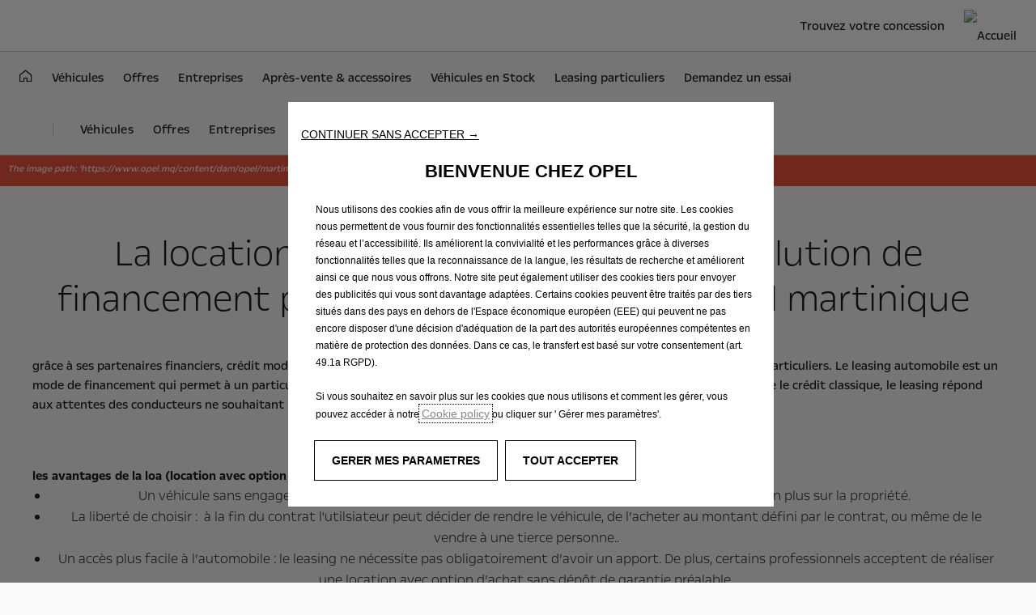

--- FILE ---
content_type: text/html;charset=utf-8
request_url: https://www.opel.mq/navigation-partials/primary-navigation-mobile/particuliers.html
body_size: 10847
content:
<!DOCTYPE html>
<html dir="ltr" lang="fr">
<head>
<meta charset="utf-8"/>
<meta http-equiv="X-UA-Compatible" content="IE=Edge"/>
<meta http-equiv="content-type" content="text/html; charset=UTF-8"/>
<meta name="viewport" content="width=device-width, initial-scale=1"/>
<meta name="keywords"/>
<meta name="author"/>
<meta name="description" content="Grâce à ses partenaires financiers, Crédit Moderne et la Somafi, Opel Martinique propose la LOA (Location avec Option d&#39;achat ) aux particuliers. "/>
<meta name="thousandSeparator"/>
<meta name="decimalSeparator"/>
<meta name="dateFormat" content="01/01/1970"/>
<meta name="localeNext" content="Suivant"/>
<meta name="localePrev" content="Précédent"/>
<title>Financement particuliers</title>
<script defer="defer" type="text/javascript" src="https://rum.hlx.page/.rum/@adobe/helix-rum-js@%5E2/dist/rum-standalone.js" data-routing="env=prod,tier=publish,ams=OPEL Automobile GMBH"></script>
<link href="https://www.googletagmanager.com" rel="preconnect" crossorigin />
<link href="https://prod-dot-carussel-dwt.appspot.com" rel="preconnect" crossorigin />
<link href="https://assets.adobedtm.com" rel="preconnect" crossorigin />
<link href="https://cm.everesttech.net" rel="preconnect" crossorigin />
<link href="https://dpm.demdex.net" rel="preconnect" crossorigin />
<link href="https://api.gdpr-banner.awsmpsa.com" rel="preconnect" crossorigin />
<link href="https://europe-west1-cookiebannergdpr.cloudfunctions.net" rel="preconnect" crossorigin />
<meta property="og:title"/>
<meta property="og:type" content="website"/>
<meta property="og:image"/>
<meta property="og:description"/>
<meta property="og:url" content="https://www.opel.mq/navigation-partials/primary-navigation-mobile/particuliers.html"/>
<meta name="twitter:card" content="summary"/>
<meta name="twitter:title"/>
<meta name="twitter:description"/>
<meta name="twitter:image"/>
<meta name="twitter:site"/>
<meta name="brand" content="opel"/>
<meta name="theme" content="opel-redesign"/>
<meta name="analyticsEngine" content="adobe"/>
<meta name="bodystyle"/>
<meta name="bodystyleId"/>
<meta name="carline"/>
<meta name="modelYear" content=""/>
<meta name="vehicleContextPath"/>
<meta name="modelId"/>
<meta name="bodyStyleId"/>
<meta name="engineTypeId"/>
<meta name="derivedModelId"/>
<meta name="energyId"/>
<meta name="gradeId"/>
<meta name="vehicleId"/>
<meta name="persona"/>
<meta name="path" content="L2NvbnRlbnQvb3BlbC93b3JsZHdpZGUvbWFydGluaXF1ZS9mci9uYXZpZ2F0aW9uLXBhcnRpYWxzL3ByaW1hcnktbmF2aWdhdGlvbi1tb2JpbGUvZmluYW5jZW1lbnQtcGFydGljdWxpZXJzPuGlIfE"/>
<meta name="google-site-verification" content="ceYs2kWhxB0Ij7l2IfK9gnEJqzuSRb1SafRDlUEqCrM"/>
<meta name="mvesUrl"/>
<meta name="mvesErrorMessage" content="Désolé, Les Données Wltp Ne Peuvent Chargées À Cause D&#39;un Problème Technique."/>
<script>
            var siteOwner = "central";
            var siteTarget = "B2C";
            var siteFamily = "new cars";
            var vehicleModelBodystyle = "";
            var vehicleModelBodystyleLabel = "";
            var isMobile = window.matchMedia('(max-width: 767px)').matches;
            var device = isMobile ? 'mobile' : 'desktop';
            /**
             * dataLayer is initialized with the basic values needed for dynamic yield in header, then the rest of values
             * will be populated by stat_global and cowp analytics module
             * for more information refer to the stat_global.html and cowp analytics module file (frontend/mars-aem-ui/js/mod/analytics.js)
             */

            var dataLayer = window.dataLayer || [];

            var dataLayerBasicValue = {
                "brand": "opel",
                "language": "fr",
                "country": "mq",
                "pageCategory": "home page",
                "virtualPageURL": "\/content\/opel\/worldwide\/martinique\/fr\/navigation\u002Dpartials\/primary\u002Dnavigation\u002Dmobile\/particuliers.html",
                "siteOwner": siteOwner,
                "siteTarget": siteTarget,
                "siteFamily": siteFamily,
                "formsName": "",
                "mainStepIndicator": "",
                "vehicleModelBodystyle" : vehicleModelBodystyle,
                "vehicleModelBodystyleLabel" : vehicleModelBodystyleLabel,
                "vehicleCategory" : "",
                "rumTarget" : "",
                "pageVariant" : "",
                "pageTarget" : "",
                "deviceType": device
            };
            dataLayer.push(dataLayerBasicValue);
      </script>
<script>
      // we can add settings in this section to configure some third party scripts that are not managed by the banner (ie AB Tasty)
      function PSAConsentManagerLaunch(w,name) {
      }
    </script>
<script type="text/javascript" id="psa_tarteauxprunes_launcher" src="https://ressource.gdpr-banner.awsmpsa.com/js/tarteauxprunes.js" data-autoload="true" data-origin="prod" data-callback="PSAConsentManagerLaunch">
    </script>
<link rel="stylesheet" href="/etc.clientlibs/mars/components/media/tiled_gallery/clientlibs/site.min.css" type="text/css">
<link rel="stylesheet" href="/etc.clientlibs/core/wcm/components/carousel/v1/carousel/clientlibs/site.min.css" type="text/css">
<script src="/etc.clientlibs/mars/components/media/tiled_gallery/clientlibs/site.min.js"></script>
<script src="/etc.clientlibs/core/wcm/components/carousel/v1/carousel/clientlibs/site.min.js"></script>
<link rel="stylesheet" href="/etc.clientlibs/core/wcm/components/tabs/v1/tabs/clientlibs/site.min.css" type="text/css">
<script src="/etc.clientlibs/core/wcm/components/commons/site/clientlibs/container.min.js"></script>
<script src="/etc.clientlibs/core/wcm/components/tabs/v1/tabs/clientlibs/site.min.js"></script>
<script>
        (function() {
            window.languageScript = 'ltr';
        })();

    </script>
<link rel="stylesheet" href="/etc/clientlibs/mars/commons.lc-20251126154417-lc.min.css" type="text/css">
<link rel="stylesheet" href="/etc/clientlibs/opel-redesign/head/css/ltr/global.lc-20251126154417-lc.min.css" type="text/css">
<link rel="stylesheet" href="/etc.clientlibs/stellantis-whitelabel/clientlibs/theme/opel.lc-1765987248261-lc.min.css" type="text/css">
<script src="/etc/clientlibs/opel-redesign/head/js.lc-20251126154417-lc.min.js"></script>
<link rel="stylesheet" href="/etc.clientlibs/stellantis-whitelabel/clientlibs/Design-system/opel.lc-1765987245940-lc.min.css" type="text/css">
<link rel="stylesheet" href="/etc.clientlibs/stellantis-whitelabel/clientlibs/WlButton.lc-1765987249105-lc.min.css" type="text/css" data-app-css-wl="WlButton"/>
<link rel="icon" type="image/vnd.microsoft.icon" href="/etc/designs/opel/favicon.ico"/>
<link rel="apple-touch-icon" href="/etc/designs/opel/favicon.png"/>
</head>
<body>
<a href="#main" class="q-skip-to-content button primary">Skip To Content</a>
<div class="off-canvas-wrap" data-offcanvas>
<div class="inner-wrap">
<style>
.off-canvas-wrap.move-right.xf-mobile-menu{height:100vh;width:100vw;}
.citroen-xf-override{height:100vh;width:100vw!important;}
.peugeot-xf-override{position:absolute;}
.peugeot-xf-back-button-override{z-index:1006;}
.opel-xf-override{height:100vh;width:100vw!important;overflow:auto!important;}
</style>
<div class="q-offcanvas-header hide-for-large-up    ">
<span class="offcanvas-header"></span>
<a href="#" class="q-close-primary-nav">
<i class="icon icon-close"></i>
</a>
</div>
<aside class="q-mod q-mod-nav-offcanvas q-nav-offcanvas left-off-canvas-menu
		hide-for-large-up   ">
<div class="q-nav-offcanvas__scroller">
<ul class="off-canvas-list false">
<li class="navbar-header-content   ">
<a href="https://opel.mq" target="_self" class=" off-canvas-list__link">
<i class="icon icon-home-negative"></i>
</a>
</li>
<li class="has-submenu js-has-submenu  off-canvas-list__item  ">
<a class="off-canvas-list__link q-mod q-mod-analytics" href="#" data-nav-section="financement-particuliers" data-nav-submenu data-gtm-event="uaevent" data-gtm-event-category="d1-content::Header::PrimaryNavigation" data-gtm-event-action="Display::Menu">
<span>Véhicules</span>
</a>
<ul data-submenu class="left-submenu ">
<li class="off-canvas-list__item navbar-header-content back js-first-level-parent">
<a>Accueil</a>
</li>
<li class="off-canvas-list__item">
<label class="title">
<span>Véhicules</span>
</label>
</li>
<li class="off-canvas-list__item has-submenu js-has-submenu ">
<a class="off-canvas-list__link q-mod q-mod-analytics" href="#" data-nav-section="financement-particuliers" data-nav-submenu data-gtm-event="uaevent" data-gtm-event-category="d1-content::Header::PrimaryNavigation" data-gtm-event-action="Display::Menu">
<span>Combo Life</span>
</a>
<ul data-submenu class="left-submenu ">
<li class="off-canvas-list__item navbar-header-content back ">
<a>Véhicules</a>
</li>
<li class="off-canvas-list__item">
<label class="title">
<span>Combo Life</span>
</label>
</li>
<li class=" off-canvas-list__item">
<a class="off-canvas-list__link" href="/vehicules/combo/life/points-forts.html">
<span>Point forts</span>
</a>
</li>
<li class=" off-canvas-list__item">
<a class="off-canvas-list__link" href="/vehicules/combo/life/caracteristiques.html">
<span>Caractéristiques</span>
</a>
</li>
<li class=" off-canvas-list__item">
<a class="off-canvas-list__link" href="/vehicules/combo/life/documentation.html">
<span>Documentation</span>
</a>
</li>
</ul>
</li>
<li class="off-canvas-list__item has-submenu js-has-submenu ">
<a class="off-canvas-list__link q-mod q-mod-analytics" href="#" data-nav-section="financement-particuliers" data-nav-submenu data-gtm-event="uaevent" data-gtm-event-category="d1-content::Header::PrimaryNavigation" data-gtm-event-action="Display::Menu">
<span>Nouvelle Corsa</span>
</a>
<ul data-submenu class="left-submenu ">
<li class="off-canvas-list__item navbar-header-content back ">
<a>Véhicules</a>
</li>
<li class="off-canvas-list__item">
<label class="title">
<span>Nouvelle Corsa</span>
</label>
</li>
<li class=" off-canvas-list__item">
<a class="off-canvas-list__link" href="/vehicules/nouvelle-corsa/points-forts.html">
<span>Points forts</span>
</a>
</li>
<li class=" off-canvas-list__item">
<a class="off-canvas-list__link" href="/vehicules/nouvelle-corsa/caracteristiques.html">
<span>Caractéristiques</span>
</a>
</li>
<li class=" off-canvas-list__item">
<a class="off-canvas-list__link" href="/vehicules/nouvelle-corsa/experience-electrique.html">
<span>Corsa-e électrique</span>
</a>
</li>
<li class=" off-canvas-list__item">
<a class="off-canvas-list__link" href="/vehicules/nouvelle-corsa/documentation.html">
<span>Catalogue</span>
</a>
</li>
</ul>
</li>
<li class="off-canvas-list__item has-submenu js-has-submenu ">
<a class="off-canvas-list__link q-mod q-mod-analytics" href="#" data-nav-section="financement-particuliers" data-nav-submenu data-gtm-event="uaevent" data-gtm-event-category="d1-content::Header::PrimaryNavigation" data-gtm-event-action="Display::Menu">
<span>Categories</span>
</a>
<ul data-submenu class="left-submenu ">
<li class="off-canvas-list__item navbar-header-content back ">
<a>Véhicules</a>
</li>
<li class="off-canvas-list__item">
<label class="title">
<span>Categories</span>
</label>
</li>
<li class=" off-canvas-list__item">
<a class="off-canvas-list__link" href="/vehicules/categories/gamme-citadine.html">
<span>Citadines</span>
</a>
</li>
<li class=" off-canvas-list__item">
<a class="off-canvas-list__link" href="/vehicules/categories/gamme-familiale.html">
<span>Familiales</span>
</a>
</li>
<li class=" off-canvas-list__item">
<a class="off-canvas-list__link" href="/vehicules/categories/suv.html">
<span>SUV</span>
</a>
</li>
</ul>
</li>
<li class="off-canvas-list__item has-submenu js-has-submenu ">
<a class="off-canvas-list__link q-mod q-mod-analytics" href="#" data-nav-section="financement-particuliers" data-nav-submenu data-gtm-event="uaevent" data-gtm-event-category="d1-content::Header::PrimaryNavigation" data-gtm-event-action="Display::Menu">
<span>Nouveau Crossland</span>
</a>
<ul data-submenu class="left-submenu ">
<li class="off-canvas-list__item navbar-header-content back ">
<a>Véhicules</a>
</li>
<li class="off-canvas-list__item">
<label class="title">
<span>Nouveau Crossland</span>
</label>
</li>
<li class=" off-canvas-list__item">
<a class="off-canvas-list__link" href="/navigation-partials/primary-navigation-mobile/vehicules/crossland/points-forts.html">
<span>Points forts</span>
</a>
</li>
<li class=" off-canvas-list__item">
<a class="off-canvas-list__link" href="/navigation-partials/primary-navigation-mobile/vehicules/crossland/caracteristiques.html">
<span>Caractéristiques</span>
</a>
</li>
</ul>
</li>
</ul>
</li>
<li class=" off-canvas-list__item  ">
<a href="/offres/offres-opel-martinique.html" target="_self" class=" off-canvas-list__link q-mod q-mod-analytics" data-gtm-event="uaevent" data-gtm-event-category="d1-content::Header::PrimaryNavigation" data-gtm-event-action="Display::Menu">
<span>Offres</span>
</a>
</li>
<li class="has-submenu js-has-submenu  off-canvas-list__item  ">
<a class="off-canvas-list__link q-mod q-mod-analytics" href="#" data-nav-section="financement-particuliers" data-nav-submenu data-gtm-event="uaevent" data-gtm-event-category="d1-content::Header::PrimaryNavigation" data-gtm-event-action="Display::Menu">
<span>Entreprises</span>
</a>
<ul data-submenu class="left-submenu ">
<li class="off-canvas-list__item navbar-header-content back js-first-level-parent">
<a>Accueil</a>
</li>
<li class="off-canvas-list__item">
<label class="title">
<span>Entreprises</span>
</label>
</li>
<li class="off-canvas-list__item has-submenu js-has-submenu ">
<a class="off-canvas-list__link q-mod q-mod-analytics" href="#" data-nav-section="financement-particuliers" data-nav-submenu data-gtm-event="uaevent" data-gtm-event-category="d1-content::Header::PrimaryNavigation" data-gtm-event-action="Display::Menu">
<span>Gestionnaires de parc</span>
</a>
<ul data-submenu class="left-submenu ">
<li class="off-canvas-list__item navbar-header-content back ">
<a>Entreprises</a>
</li>
<li class="off-canvas-list__item">
<label class="title">
<span>Gestionnaires de parc</span>
</label>
</li>
<li class=" off-canvas-list__item">
<a class="off-canvas-list__link" href="/entreprises/gestionnaires-de-parc/apercu.html">
<span>Aperçu</span>
</a>
</li>
</ul>
</li>
<li class="off-canvas-list__item has-submenu js-has-submenu ">
<a class="off-canvas-list__link q-mod q-mod-analytics" href="#" data-nav-section="financement-particuliers" data-nav-submenu data-gtm-event="uaevent" data-gtm-event-category="d1-content::Header::PrimaryNavigation" data-gtm-event-action="Display::Menu">
<span>Professionnels indépendants</span>
</a>
<ul data-submenu class="left-submenu ">
<li class="off-canvas-list__item navbar-header-content back ">
<a>Entreprises</a>
</li>
<li class="off-canvas-list__item">
<label class="title">
<span>Professionnels indépendants</span>
</label>
</li>
<li class=" off-canvas-list__item">
<a class="off-canvas-list__link" href="/entreprises/professionnels-independants/apercu.html">
<span>Aperçu</span>
</a>
</li>
</ul>
</li>
<li class=" off-canvas-list__item">
<a class="off-canvas-list__link" href="/entreprises/collaborateurs/apercu.html">
<span>Collaborateurs</span>
</a>
</li>
<li class="off-canvas-list__item has-submenu js-has-submenu ">
<a class="off-canvas-list__link q-mod q-mod-analytics" href="#" data-nav-section="financement-particuliers" data-nav-submenu data-gtm-event="uaevent" data-gtm-event-category="d1-content::Header::PrimaryNavigation" data-gtm-event-action="Display::Menu">
<span>Financement pro</span>
</a>
<ul data-submenu class="left-submenu ">
<li class="off-canvas-list__item navbar-header-content back ">
<a>Entreprises</a>
</li>
<li class="off-canvas-list__item">
<label class="title">
<span>Financement pro</span>
</label>
</li>
<li class=" off-canvas-list__item">
<a class="off-canvas-list__link" href="/entreprises/financement-pro/financement.html">
<span>Accueil</span>
</a>
</li>
<li class=" off-canvas-list__item">
<a class="off-canvas-list__link" href="/entreprises/financement-pro/assurance-et-services.html">
<span>Assurance et services</span>
</a>
</li>
</ul>
</li>
</ul>
</li>
<li class="has-submenu js-has-submenu  off-canvas-list__item  ">
<a class="off-canvas-list__link q-mod q-mod-analytics" href="#" data-nav-section="financement-particuliers" data-nav-submenu data-gtm-event="uaevent" data-gtm-event-category="d1-content::Header::PrimaryNavigation" data-gtm-event-action="Display::Menu">
<span>Après-vente &amp; accessoires</span>
</a>
<ul data-submenu class="left-submenu ">
<li class="off-canvas-list__item navbar-header-content back js-first-level-parent">
<a>Accueil</a>
</li>
<li class="off-canvas-list__item">
<label class="title">
<span>Après-vente &amp; accessoires</span>
</label>
</li>
<li class="off-canvas-list__item has-submenu js-has-submenu ">
<a class="off-canvas-list__link q-mod q-mod-analytics" href="#" data-nav-section="financement-particuliers" data-nav-submenu data-gtm-event="uaevent" data-gtm-event-category="d1-content::Header::PrimaryNavigation" data-gtm-event-action="Display::Menu">
<span>Offres de services</span>
</a>
<ul data-submenu class="left-submenu ">
<li class="off-canvas-list__item navbar-header-content back ">
<a>Après-vente &amp; accessoires</a>
</li>
<li class="off-canvas-list__item">
<label class="title">
<span>Offres de services</span>
</label>
</li>
<li class=" off-canvas-list__item">
<a class="off-canvas-list__link" href="/apres-vente/offres-de-service/toutes-les-offres.html">
<span>Toutes</span>
</a>
</li>
<li class=" off-canvas-list__item">
<a class="off-canvas-list__link" href="/apres-vente/offres-de-service/controle-securite.html">
<span>Contrôle de sécurité</span>
</a>
</li>
<li class=" off-canvas-list__item">
<a class="off-canvas-list__link" href="/apres-vente/offres-de-service/controle-essuie-glace.html">
<span>Contrôle des balais d&#39;essuie-glace</span>
</a>
</li>
<li class=" off-canvas-list__item">
<a class="off-canvas-list__link" href="/apres-vente/offres-de-service/battery-check.html">
<span>Contrôle de la batterie Opel</span>
</a>
</li>
<li class=" off-canvas-list__item">
<a class="off-canvas-list__link" href="/apres-vente/offres-de-service/controle-systeme-freinage.html">
<span>Contrôle du système de freinage</span>
</a>
</li>
<li class=" off-canvas-list__item">
<a class="off-canvas-list__link" href="/apres-vente/offres-de-service/controle-huile.html">
<span>Contrôle de l&#39;huile d&#39;origine Opel</span>
</a>
</li>
<li class=" off-canvas-list__item">
<a class="off-canvas-list__link" href="/apres-vente/offres-de-service/controle-phares.html">
<span>Contrôle des phares d&#39;origine Opel</span>
</a>
</li>
<li class=" off-canvas-list__item">
<a class="off-canvas-list__link" href="/apres-vente/offres-de-service/reparation-carrosserie.html">
<span>Réparation carrosserie</span>
</a>
</li>
</ul>
</li>
<li class="off-canvas-list__item has-submenu js-has-submenu ">
<a class="off-canvas-list__link q-mod q-mod-analytics" href="#" data-nav-section="financement-particuliers" data-nav-submenu data-gtm-event="uaevent" data-gtm-event-category="d1-content::Header::PrimaryNavigation" data-gtm-event-action="Display::Menu">
<span>Contrôles &amp; inspections</span>
</a>
<ul data-submenu class="left-submenu ">
<li class="off-canvas-list__item navbar-header-content back ">
<a>Après-vente &amp; accessoires</a>
</li>
<li class="off-canvas-list__item">
<label class="title">
<span>Contrôles &amp; inspections</span>
</label>
</li>
<li class=" off-canvas-list__item">
<a class="off-canvas-list__link" href="/apres-vente/controles-inspections/controles.html">
<span>Contrôles</span>
</a>
</li>
<li class=" off-canvas-list__item">
<a class="off-canvas-list__link" href="/apres-vente/controles-inspections/inspections.html">
<span>Inspections</span>
</a>
</li>
<li class=" off-canvas-list__item">
<a class="off-canvas-list__link" href="/apres-vente/controles-inspections/vhc.html">
<span>Entretiens</span>
</a>
</li>
<li class=" off-canvas-list__item">
<a class="off-canvas-list__link" href="/apres-vente/controles-inspections/garantie.html">
</a>
</li>
</ul>
</li>
<li class="off-canvas-list__item has-submenu js-has-submenu ">
<a class="off-canvas-list__link q-mod q-mod-analytics" href="#" data-nav-section="financement-particuliers" data-nav-submenu data-gtm-event="uaevent" data-gtm-event-category="d1-content::Header::PrimaryNavigation" data-gtm-event-action="Display::Menu">
<span>Réparations</span>
</a>
<ul data-submenu class="left-submenu ">
<li class="off-canvas-list__item navbar-header-content back ">
<a>Après-vente &amp; accessoires</a>
</li>
<li class="off-canvas-list__item">
<label class="title">
<span>Réparations</span>
</label>
</li>
<li class=" off-canvas-list__item">
<a class="off-canvas-list__link" href="/apres-vente/reparations/pieces-d-origine.html">
<span>Pièces d’origine</span>
</a>
</li>
<li class=" off-canvas-list__item">
<a class="off-canvas-list__link" href="/apres-vente/reparations/echanges-de-pieces.html">
<span>Échange de pièce</span>
</a>
</li>
<li class=" off-canvas-list__item">
<a class="off-canvas-list__link" href="/apres-vente/reparations/pieces-classic-d-origine.html">
<span>Pièces classiques d’origine</span>
</a>
</li>
<li class=" off-canvas-list__item">
<a class="off-canvas-list__link" href="/apres-vente/reparations/carrosserie-rapide-et-reparation-de-vitres.html">
<span>Réparations de vitres et esthétiques rapides</span>
</a>
</li>
<li class=" off-canvas-list__item">
<a class="off-canvas-list__link" href="/apres-vente/reparations/sauvetage-de-votre-opel.html">
<span>Sauvetage de votre Opel</span>
</a>
</li>
</ul>
</li>
<li class=" off-canvas-list__item">
<a class="off-canvas-list__link" href="/apres-vente/Homologation.html">
<span>Homologation</span>
</a>
</li>
<li class=" off-canvas-list__item">
<a class="off-canvas-list__link" href="/apres-vente/navigation.html">
<span>Navigation</span>
</a>
</li>
<li class=" off-canvas-list__item">
<a class="off-canvas-list__link" href="/apres-vente/assistance.html">
<span>Opel assistance</span>
</a>
</li>
<li class=" off-canvas-list__item">
<a class="off-canvas-list__link" href="/navigation-partials/primary-navigation-mobile/apres%20vente%20et%20accessoires/campagne-de-rappel.html">
<span>Campagne de rappel </span>
</a>
</li>
</ul>
</li>
<li class=" off-canvas-list__item  ">
<a href="https://store.opel.mq/result/conf/mqbol" target="_blank" class=" off-canvas-list__link q-mod q-mod-analytics" data-gtm-event="uaevent" data-gtm-event-category="d1-content::Header::PrimaryNavigation" data-gtm-event-action="Display::Menu">
<span>Véhicules en Stock</span>
</a>
</li>
<li class=" off-canvas-list__item  active">
<a href="/navigation-partials/primary-navigation-mobile/particuliers.html" target="_self" class=" off-canvas-list__link q-mod q-mod-analytics" data-gtm-event="uaevent" data-gtm-event-category="d1-content::Header::PrimaryNavigation" data-gtm-event-action="Display::Menu">
<span>Leasing</span>
</a>
</li>
</ul>
<div class="off-canvas-util-nav">
<ul class="off-canvas-list shopping-tools  ">
<li>
<a class="q-button button q-button-icon shopping-tool  q-mod q-mod-button-link stat-icon-link   analytics" href="/outils/trouvez-un-concessionnaire.html" title="Trouvez une concession" data-gtm-event="uaevent" data-gtm-event-category="d1-content::Shoppingtool" data-gtm-event-label="Trouvez une concession" data-persona='[]'>
<i class="icon icon-dealer-locator-negative" aria-label="Your local dealer"></i>
<span class="q-label">Trouvez une concession</span>
</a>
</li>
<li>
<a class="q-button button q-button-icon shopping-tool  q-mod q-mod-button-link stat-icon-link   analytics" href="/outils/demandez-un-essai.html" title="Request A Test  Drive" data-gtm-event="uaevent" data-gtm-event-category="d1-content::Shoppingtool" data-gtm-event-label="Demandez un essai" data-persona='[]'>
<i class="icon icon-test-drive-request-negative" aria-label="Request a test drive"></i>
<span class="q-label">Demandez un essai</span>
</a>
</li>
<li>
<a class="q-button button q-button-icon shopping-tool  q-mod q-mod-button-link stat-icon-link   analytics" href="/outils/demander-un-devis.html" title="Demandez Un Devis" data-gtm-event="uaevent" data-gtm-event-category="d1-content::Shoppingtool" data-gtm-event-label="Demandez Un Devis" data-persona='[]'>
<i class="icon icon-request-quote" aria-label="Request a quote"></i>
<span class="q-label">Demandez Un Devis</span>
</a>
</li>
<li>
<a class="q-button button q-button-icon shopping-tool  q-mod q-mod-button-link stat-icon-link   analytics" href="/outils/request-contact.html" title="Demande de contact" data-gtm-event="uaevent" data-gtm-event-category="d1-content::Shoppingtool" data-gtm-event-label="Demande de contact" data-persona='[]'>
<i class="icon icon-contact-request"></i>
<span class="q-label">Demande de contact</span>
</a>
</li>
</ul>
</div>
</div>
</aside>
<div class="q-page-container  
					 grid-bg-transparent" data-page-template-name="d1-content">
<div class="q-print-header top-bar ">
<span class="title">Leasing</span>
<span class="logo-container">
<a href="/">
<img class="logo" alt="Accueil" title="Accueil" src="/content/dam/opel/master/footer/Opel_Logo_46x41.svg"/>
</a>
</span>
</div>
<style>
        .tab-bar-inner-ds-xf-override{width:100vw;}
        .tab-bar-inner-peugeot-xf-override{width:100vw;}
    </style>
<div class="q-nav-primary q-mod q-mod-nav-primary q-nav-primary--anchor    " data-current-page="financement-particuliers" data-type="normal">
<nav class="top-bar " data-topbar role="navigation" data-options="is_hover: false">
<section class="top-bar-section ">
<div class="logo-wrap">
<a href="/" class="logo-container stat-logo q-mod q-mod-analytics" data-dtm="nav primary" data-gtm-event="uaevent" data-gtm-event-category="PrimaryNavigation" data-gtm-event-action="ClickOn::Logo" data-gtm-event-label="Accueil">
<img class="logo logo--base" alt="Accueil" title="Accueil" src="/content/dam/opel/master/footer/Opel_Logo_46x41.svg"/>
</a>
</div>
<ul class="js-utility-menu utility utility-links right">
<li class="utility-links__item has-flyout    ">
<a href="/outils/trouvez-un-concessionnaire.html" data-flyout-url="/partials-collection/dealer-locater.html" target="_self" class="utility-links__link  js-utility-link stat-text-link    q-mod q-mod-analytics" data-dtm="nav primary" data-gtm-event="uaevent" data-gtm-event-category="d1-content::Header::PrimaryNavigation" data-gtm-event-action="ClickOn::ShoppingMenu" data-gtm-event-label="Trouvez votre concession">
<span>Trouvez votre concession</span>
</a>
</li>
</ul>
<div class="first-level-container ">
<ul class="first-level  left">
<li class="    ">
<a href="https://www.opel.mq/" target="_self" class=" stat-text-link q-mod q-mod-analytics" data-dtm="nav primary" data-gtm-event="uaevent" data-gtm-event-category="d1-content::Header::PrimaryNavigation" data-gtm-event-action="Display::Menu">
<i class="icon icon-home-negative"></i>
</a>
</li>
<li class="has-flyout    ">
<a href="/vehicules.html" target="_self" class=" stat-text-link q-mod q-mod-analytics" title="Véhicules" data-dtm="nav primary" data-gtm-event="uaevent" data-gtm-event-category="d1-content::Header::PrimaryNavigation" data-gtm-event-action="Display::Menu" data-flyout-url="/partials-collection/carline-flyout.html">
<span>Véhicules</span>
</a>
</li>
<li class="    ">
<a href="/offres/offres-opel-martinique.html" target="_self" class=" stat-text-link q-mod q-mod-analytics" title="Offres" data-dtm="nav primary" data-gtm-event="uaevent" data-gtm-event-category="d1-content::Header::PrimaryNavigation" data-gtm-event-action="Display::Menu">
<span>Offres</span>
</a>
</li>
<li class="has-flyout    ">
<a href="/entreprises.html" target="_self" class=" stat-text-link q-mod q-mod-analytics" title="Entreprises" data-dtm="nav primary" data-gtm-event="uaevent" data-gtm-event-category="d1-content::Header::PrimaryNavigation" data-gtm-event-action="Display::Menu" data-flyout-url="/partials-collection/fleet-flyout.html">
<span>Entreprises</span>
</a>
</li>
<li class="has-flyout    ">
<a href="/apres-vente.html" target="_self" class=" stat-text-link q-mod q-mod-analytics" title="Après-vente &amp; accessoires" data-dtm="nav primary" data-gtm-event="uaevent" data-gtm-event-category="d1-content::Header::PrimaryNavigation" data-gtm-event-action="Display::Menu" data-flyout-url="/partials-collection/owners-flyout.html">
<span>Après-vente &amp; accessoires</span>
</a>
</li>
<li class="    ">
<a href="https://store.opel.mq/carlist.html" target="_blank" class=" stat-text-link q-mod q-mod-analytics" title="Véhicules en Stock" data-dtm="nav primary" data-gtm-event="uaevent" data-gtm-event-category="d1-content::Header::PrimaryNavigation" data-gtm-event-action="Display::Menu">
<span>Véhicules en Stock</span>
</a>
</li>
<li class="    ">
<a href="/navigation-partials/primary/particuliers.html" target="_self" class=" stat-text-link q-mod q-mod-analytics" title="Leasing particuliers" data-dtm="nav primary" data-gtm-event="uaevent" data-gtm-event-category="d1-content::Header::PrimaryNavigation" data-gtm-event-action="Display::Menu">
<span>Leasing particuliers</span>
</a>
</li>
<li class="    ">
<a href="/navigation-partials/primary/demandez-un-essai.html" target="_self" class=" stat-text-link q-mod q-mod-analytics" title="Demandez un essai" data-dtm="nav primary" data-gtm-event="uaevent" data-gtm-event-category="d1-content::Header::PrimaryNavigation" data-gtm-event-action="Display::Menu">
<span>Demandez un essai</span>
</a>
</li>
</ul>
</div>
</section>
</nav>
<div class="nav-flyout">
<div class="q-loader q-flyout-spinner"></div>
</div>
<nav class="tab-bar hide-for-large-up">
<div class="tab-bar__inner  ">
<section class="left-small actions-section">
<a class="left-off-canvas-toggle menu-icon" tabindex="0"><span></span></a>
</section>
<section class="middle tab-bar-section">
<div class="q-nav-title">
<span class="title">Leasing</span>
</div>
</section>
<section class="right-small logo-section">
<a class="logo-container q-mod q-mod-analytics" href="/" data-gtm-event="uaevent" data-gtm-event-category="PrimaryNavigation" data-gtm-event-action="ClickOn::Logo" data-gtm-event-label="Accueil">
<img class="logo logo--base" alt="Accueil" title="Accueil" src="/content/dam/opel/master/footer/Opel_Logo_46x41.svg"/>
</a>
</section>
</div>
</nav>
</div>
<div data-app-gl="SingleLegalEntity" name="SingleLegalEntity" data-props="{}"></div>
<section class="main-section" id="main">
<div class="q-modal-content">
<div>
</div>
<section class="q-nav-secondary  q-navigation-link-list flex-container q-mod q-mod-nav-secondary  " data-nav-secondary data-navigation-sticky-top data-show-on-mobile="true" data-sticky="on">
<div class="q-dropdown-container dropdown-container">
<a href="/navigation-partials/primary-navigation-mobile.html" class="button q-button no-arrow no-margin q-button-properties flex-dropdown">
<span class="q-label"></span>
<i class="q-angle"></i>
</a>
<ul id="dropdown-secondary-nav" class="f-dropdown" data-dropdown-content>
<li class="q-dropdown-item active">
<a class="stat-dropdown q-dropdown-item-link">
<span class="q-label"></span>
</a>
</li>
<li class="q-dropdown-item ">
<a class="stat-dropdown q-dropdown-item-link" href="/navigation-partials/carline-flyout.html" title="Cars" data-dtm="secondary navigation">
<span class="q-label">Cars</span>
</a>
</li>
<li class="q-dropdown-item ">
<a class="stat-dropdown q-dropdown-item-link" href="/navigation-partials/vans-flyout.html" title="Vans" data-dtm="secondary navigation">
<span class="q-label">Vans</span>
</a>
</li>
<li class="q-dropdown-item ">
<a class="stat-dropdown q-dropdown-item-link" href="/navigation-partials/help-me-find.html" title="Trouvez votre Opel" data-dtm="secondary navigation">
<span class="q-label">Trouvez votre Opel</span>
</a>
</li>
</ul>
</div>
<nav class="q-navigation-bar flex-nav " data-navigation-bar data-dtm-options="{&#34;nextArrow&#34;:[null,null],&#34;prevArrow&#34;:[null,null]}">
<div class="q-scroller-content ">
<ul class="q-scroller-list">
<li class="q-scroller-content-item     ">
<a class="q-list-link stat-text-link q-mod q-mod-analytics " href="/toute-la-gamme-opel/tous.html" title="Véhicules" data-dtm="secondary navigation" data-gtm-event="uaevent" data-gtm-event-category="Rangebar" data-gtm-event-action="Redirection::Internal::Véhicules" data-gtm-event-label="Véhicules">
<span class="q-label">Véhicules</span>
</a>
</li>
<li class="q-scroller-content-item     ">
<a class="q-list-link stat-text-link q-mod q-mod-analytics " href="/offres/offres-opel-martinique.html" title="Offres" data-dtm="secondary navigation" data-gtm-event="uaevent" data-gtm-event-category="Rangebar" data-gtm-event-action="Redirection::Internal::Offres" data-gtm-event-label="Offres">
<span class="q-label">Offres</span>
</a>
</li>
<li class="q-scroller-content-item     ">
<a class="q-list-link stat-text-link q-mod q-mod-analytics " href="/entreprises/gestionnaires-de-parc/apercu.html" title="Entreprises" data-dtm="secondary navigation" data-gtm-event="uaevent" data-gtm-event-category="Rangebar" data-gtm-event-action="Redirection::Internal::Entreprises" data-gtm-event-label="Entreprises">
<span class="q-label">Entreprises</span>
</a>
</li>
<li class="q-scroller-content-item     ">
<a class="q-list-link stat-text-link q-mod q-mod-analytics " href="/owners/accessories.html" title="Après-vente &amp; accessoires" data-dtm="secondary navigation" data-gtm-event="uaevent" data-gtm-event-category="Rangebar" data-gtm-event-action="Redirection::Internal::Après-vente &amp; accessoires" data-gtm-event-label="Après-vente &amp; accessoires">
<span class="q-label">Après-vente &amp; accessoires</span>
</a>
</li>
<li class="q-scroller-content-item     ">
<a class="q-list-link stat-text-link q-mod q-mod-analytics " href="https://store.opel.mq/result/conf/mqbol" target="_blank" title="Véhicules en Stock" data-dtm="secondary navigation" data-gtm-event="uaevent" data-gtm-event-category="Rangebar" data-gtm-event-action="Redirection::Internal::Véhicules en Stock" data-gtm-event-label="Véhicules en Stock">
<span class="q-label">Véhicules en Stock</span>
</a>
</li>
<li class="q-scroller-content-item     show-for-large-up ">
<a class="q-list-link stat-text-link q-mod q-mod-analytics active" href="/navigation-partials/primary-navigation-mobile/particuliers.html" title="Leasing" data-dtm="secondary navigation" data-gtm-event="uaevent" data-gtm-event-category="Rangebar" data-gtm-event-action="Redirection::Internal::Leasing" data-gtm-event-label="Leasing">
<span class="q-label">Leasing</span>
</a>
</li>
</ul>
</div>
</nav>
</section>
<div class="q-masthead q-mod q-mod-masthead">
<div class="aem-Grid aem-Grid--12 aem-Grid--default--12 ">
<div class="multimedia_item aem-GridColumn aem-GridColumn--default--12">
<div class="q-multimedia-item q-mod q-mod-multimedia-item        ">
<div class="q-media-container">
<div class="q-responsive-image overlaySelectGradient q-mod q-mod-responsive-image   stat-image-link" data-dtm="masthead:image:1:opel corporate fleet services" data-dtm2="static">
<span class="error">The image path: 'https://www.opel.mq/content/dam/opel/martinique/pro-leasing-credit-bail-lld-martinique-opel.jpg' is not a valid image resource</span>
</div>
</div>
<div class=" q-overlay-container">
<div class="grid-bg-transparent q-overlay-mobile-bg-white q-font-color-black q-overlay js-overlay   " style="width: 40%; right: 0%; bottom: 0%">
<div class="q-headline-text q-btn-bottom q-ht-stacked">
<div class="flexbox-container">
<div class="ht-headline flex-item ">
<h2 class="header q-headline q-font-color-black"><span class="font-light">Financement pour les particuliers</span></h2>
</div>
<div class="q-button-container flex-item">
<div class="aem-Grid aem-Grid--12 aem-Grid--default--12 ">
<div class="button_link aem-GridColumn aem-GridColumn--default--12">
<a class="q-button button secondary q-mod q-mod-button-link stat-button-link   analytics" href="https://www.opel.mq/outils/request-contact.html" target="_blank" title="Contacter Opel martinique" data-dtm="button link" data-gtm-event="uaevent" data-gtm-event-category="d1-content::Content" data-gtm-event-label="Contacter Opel martinique" data-persona='[]'>
<span class="q-label">Contacter Opel martinique</span>
</a>
</div>
</div>
</div>
</div>
</div>
</div>
</div>
</div>
</div>
</div>
</div>
<div class="aem-Grid aem-Grid--12 aem-Grid--default--12 ">
<div class="grid_builder_v2 grid_builder aem-GridColumn aem-GridColumn--default--12">
<div class="q-grid-container      grid-bg-transparent q-margin-large    ">
<div class="row medium-collapse grid-enable-spacing">
<div class="small-12 medium-12 columns">
<div class="aem-Grid aem-Grid--12 aem-Grid--default--12 ">
<div class="headline_text_v2 headline_text headline_text--align-left font-style-2 aem-GridColumn aem-GridColumn--default--12">	<div class="q-mod q-mod-headline-text q-headline-text q-ht-stacked  q-btn-bottom  q-ht-expander-margin-large">
<div class="q-headline-container  flexbox-container q-no-content">
<div class="ht-headline-row ">
<div class="ht-headline flex-item" data-dtm-values="{&#34;dtm2&#34;:&#34;false&#34;,&#34;dtm1&#34;:&#34;headline expander&#34;}">
<h1 class="header q-headline q-rte-container"><div style="text-align: center;"><span class="font-light"><span class="font-48">La location avec option d'achat (loa) : solution de financement pour les particuliers chez Opel martinique </span></span></div></h1>
</div>
<div class="ht-subhead flex-item">
<h2 class="q-subheadline q-rte-container h2">
<p> </p>
<p>grâce à ses partenaires financiers, crédit moderne et la somafi, Opel martinique propose la loa (location avec option d'achat ) aux particuliers. Le leasing automobile est un mode de financement qui permet à un particulier d'’utiliser un véhicule, sans pour autant avoir besoin de l’acheter. Plus flexible que le crédit classique, le leasing répond aux attentes des conducteurs ne souhaitant pas financer un achat automobile</p>
</h2>
</div>
</div>
</div>
</div>
</div>
</div>
</div>
</div>
</div>
</div>
</div>
</div>
<section data-navigation-bottom></section>
<div class="aem-Grid aem-Grid--12 aem-Grid--default--12 ">
<div class="grid_builder_v2 grid_builder aem-GridColumn aem-GridColumn--default--12">
<div class="q-grid-container      grid-bg-transparent q-margin-large    ">
<div class="row medium-collapse grid-enable-spacing">
<div class="small-12 medium-12 columns">
<div class="aem-Grid aem-Grid--12 aem-Grid--default--12 ">
<div class="headline_text_v2 headline_text headline_text--align-left font-style-2 aem-GridColumn aem-GridColumn--default--12">	<div class="q-mod q-mod-headline-text q-headline-text q-ht-stacked  q-btn-bottom  q-ht-expander-margin-large">
<div class="q-headline-container  flexbox-container ">
<div class="ht-headline-row ">
<div class="ht-subhead flex-item">
<h3 class="q-subheadline q-rte-container h3">
<p><span style="background-color: transparent;"> </span></p>
<p><span style="background-color: transparent;"><b>les avantages de la loa (location avec option d'achat) ou leasing automobile</b></span>
</p>
</h3>
</div>
</div>
<div class="ht-content q-ht-paragraph flex-item q-rte-container">
<div style="text-align: center;"><span class="font-light"><ul>
<li>Un véhicule sans engagement d'achat : le principal avantage de la LOA est de reposer sur l’usage, et non plus sur la propriété. </li>
<li>La liberté de choisir :  à la fin du contrat l'utilsiateur peut décider de rendre le véhicule, de l’acheter au montant défini par le contrat, ou même de le vendre à une tierce personne..</li>
<li>Un accès plus facile à l’automobile : le leasing ne nécessite pas obligatoirement d’avoir un apport. De plus, certains professionnels acceptent de réaliser une location avec option d’achat sans dépôt de garantie préalable.</li>
<li>Des mensualités réduites : la LOA permet de s’acquitter de loyers plus faibles qu’un crédit à la consommation classique. En plus de moins impacter le budget de l’automobiliste, ces mensualités peuvent être modulées en fonction de la durée du contrat.</li>
<li>La possibilité de changer de voiture : ce mode de financement permet de changer régulièrement de voiture. Le leasing peut par exemple être intéressant pour toujours utiliser un véhicule récent.</li>
<li>Des services inclus : certains contrats de location avec option d’achat comprennent un certain nombre de services additionnels. Il peut notamment s’agir de l’assurance, de l’entretien ou encore de l’assistance.</li>
</ul>
</span></div>
</div>
</div>
</div>
</div>
</div>
</div>
</div>
</div>
</div>
<div class="grid_builder_v2 grid_builder aem-GridColumn aem-GridColumn--default--12">
<div class="q-grid-container      grid-bg-transparent q-margin-large    ">
<div class="row medium-collapse grid-enable-spacing">
<div class="small-12 medium-12 columns">
<div class="aem-Grid aem-Grid--12 aem-Grid--default--12 ">
<div class="headline_text_v2 headline_text headline_text--align-left font-style-2 aem-GridColumn aem-GridColumn--default--12">	<div class="q-mod q-mod-headline-text q-headline-text q-ht-stacked  q-btn-bottom  q-ht-expander-margin-large">
<div class="q-headline-container  flexbox-container ">
<div class="ht-headline-row ">
<div class="ht-subhead flex-item">
<h3 class="q-subheadline q-rte-container h3">
<p> </p>
<p><b>les points-clés à retenir sur les avantages et les inconvénients du leasing automobile</b></p>
</h3>
</div>
</div>
<div class="ht-content q-ht-paragraph flex-item q-rte-container">
<div style="text-align: center;"><span class="font-light"><ul>
<li>Le principal avantage du leasing est de permettre au conducteur d’utiliser un véhicule sans l’acheter, tout en conservant la possibilité de le faire.</li>
<li>L’autre grand intérêt de la LOA est de pouvoir facilement disposer d’une voiture, et ce, même sans apport.</li>
<li>Le leasing auto peut représenter un coût global plus important en cas d’achat du véhicule.</li>
</ul>
</span></div>
</div>
</div>
</div>
</div>
</div>
</div>
</div>
</div>
</div>
</div>
<div class="show-for-print-inline q-disclaimer-print">
<div class="aem-Grid aem-Grid--12 aem-Grid--default--12 ">
</div>
</div>
<footer>
<div class="q-mod q-mod-shopping-tools q-shopping-tools-container" data-sticky-size="{&#34;sizes&#34;:[]}">
<ul class="q-shopping-tools small-block-grid-2 medium-block-grid-4 large-block-grid-4 xlarge-block-grid-4    ">
<li class="q-st-button    ">
<a class="q-button button q-button-icon shopping-tool  q-mod q-mod-button-link stat-icon-link   analytics" href="/outils/trouvez-un-concessionnaire.html" title="Trouvez une concession" data-gtm-event="uaevent" data-gtm-event-category="d1-content::Shoppingtool" data-gtm-event-label="Trouvez une concession" data-persona='[]'>
<i class="icon icon-dealer-locator-negative" aria-label="Your local dealer"></i>
<span class="q-label">Trouvez une concession</span>
</a>
</li>
<li class="q-st-button    ">
<a class="q-button button q-button-icon shopping-tool  q-mod q-mod-button-link stat-icon-link   analytics" href="/outils/demandez-un-essai.html" title="Request A Test  Drive" data-gtm-event="uaevent" data-gtm-event-category="d1-content::Shoppingtool" data-gtm-event-label="Demandez un essai" data-persona='[]'>
<i class="icon icon-test-drive-request-negative" aria-label="Request a test drive"></i>
<span class="q-label">Demandez un essai</span>
</a>
</li>
<li class="q-st-button    ">
<a class="q-button button q-button-icon shopping-tool  q-mod q-mod-button-link stat-icon-link   analytics" href="/outils/demander-un-devis.html" title="Demandez Un Devis" data-gtm-event="uaevent" data-gtm-event-category="d1-content::Shoppingtool" data-gtm-event-label="Demandez Un Devis" data-persona='[]'>
<i class="icon icon-request-quote" aria-label="Request a quote"></i>
<span class="q-label">Demandez Un Devis</span>
</a>
</li>
<li class="q-st-button    ">
<a class="q-button button q-button-icon shopping-tool  q-mod q-mod-button-link stat-icon-link   analytics" href="/outils/request-contact.html" title="Demande de contact" data-gtm-event="uaevent" data-gtm-event-category="d1-content::Shoppingtool" data-gtm-event-label="Demande de contact" data-persona='[]'>
<i class="icon icon-contact-request"></i>
<span class="q-label">Demande de contact</span>
</a>
</li>
</ul>
</div>
<div class="q-sitemap q-mod q-mod-sitemap show-for-medium-up">
<div class="row collapse">
<div class="small-3   columns">
<div class="header      ">
<a class="stat-text-link q-mod q-mod-analytics " href="/toute-la-gamme-opel/vehicules-particuliers.html" title="Véhicules" data-gtm-event="uaevent" data-gtm-event-category="FooterLinks" data-gtm-event-action="ClickOn::FooterNav" data-gtm-event-label="Véhicules">Véhicules</a>
</div>
<ul class=" ">
<li class="    ">
<a class="stat-text-link q-mod q-mod-analytics " href="/vehicules/categories/gamme-citadine.html" title="Citadines" data-dtm="sitemap" data-gtm-event="uaevent" data-gtm-event-category="FooterLinks" data-gtm-event-action="ClickOn::FooterNav" data-gtm-event-label="Citadines">Citadines</a>
</li>
<li class="    ">
<a class="stat-text-link q-mod q-mod-analytics " href="/vehicules/categories/gamme-familiale.html" title="Familiales" data-dtm="sitemap" data-gtm-event="uaevent" data-gtm-event-category="FooterLinks" data-gtm-event-action="ClickOn::FooterNav" data-gtm-event-label="Familiales">Familiales</a>
</li>
<li class="    ">
<a class="stat-text-link q-mod q-mod-analytics " href="/vehicules/categories/suv.html" title="SUV" data-dtm="sitemap" data-gtm-event="uaevent" data-gtm-event-category="FooterLinks" data-gtm-event-action="ClickOn::FooterNav" data-gtm-event-label="SUV">SUV</a>
</li>
<li class="    ">
<a class="stat-text-link q-mod q-mod-analytics " href="https://store.opel.mq/carlist.html" target="_blank" title="Véhicules en Stock" data-dtm="sitemap" data-gtm-event="uaevent" data-gtm-event-category="FooterLinks" data-gtm-event-action="ClickOn::FooterNav" data-gtm-event-label="Véhicules en Stock">Véhicules en Stock</a>
</li>
</ul>
<div class="header      ">
<a class="stat-text-link q-mod q-mod-analytics " href="/navigation-partials/footer-navigation/left-column-more-links.html" data-gtm-event="uaevent" data-gtm-event-category="FooterLinks" data-gtm-event-action="ClickOn::FooterNav"></a>
</div>
<ul class=" ">
<li class="    ">
<a class="stat-text-link q-mod q-mod-analytics " href="/toute-la-gamme-opel/tous.html" title="Choisissez votre Opel" data-dtm="sitemap" data-gtm-event="uaevent" data-gtm-event-category="FooterLinks" data-gtm-event-action="ClickOn::FooterNav" data-gtm-event-label="Choisissez votre Opel">Choisissez votre Opel</a>
</li>
<li class="    ">
<a class="stat-text-link q-mod q-mod-analytics " href="/opelconnect/opel-connect.html" title="Opel Connect" data-dtm="sitemap" data-gtm-event="uaevent" data-gtm-event-category="FooterLinks" data-gtm-event-action="ClickOn::FooterNav" data-gtm-event-label="Opel Connect">Opel Connect</a>
</li>
<li class="    ">
<a class="stat-text-link q-mod q-mod-analytics " href="/a-propos-d-opel/blog-opel-martinique/vehicule-voiture-occasion-opel-martinique.html" target="_blank" title="Véhicules d&#39;occasion" data-dtm="sitemap" data-gtm-event="uaevent" data-gtm-event-category="FooterLinks" data-gtm-event-action="ClickOn::FooterNav" data-gtm-event-label="Véhicules d&#39;occasion">Véhicules d&#39;occasion</a>
</li>
</ul>
</div>
<div class="small-3   columns">
<div class="header      ">
<a class="stat-text-link q-mod q-mod-analytics " href="/toute-la-gamme-opel/vehicules-utilitaires.html" title="Utilitaires" data-gtm-event="uaevent" data-gtm-event-category="FooterLinks" data-gtm-event-action="ClickOn::FooterNav" data-gtm-event-label="Utilitaires">Utilitaires</a>
</div>
<ul class=" ">
<li class="    ">
<a class="stat-text-link q-mod q-mod-analytics " href="/toute-la-gamme-opel/vehicules-utilitaires.html" title="Transport de marchandises" data-dtm="sitemap" data-gtm-event="uaevent" data-gtm-event-category="FooterLinks" data-gtm-event-action="ClickOn::FooterNav" data-gtm-event-label="Transport de marchandises">Transport de marchandises</a>
</li>
<li class="    ">
<a class="stat-text-link q-mod q-mod-analytics " href="/toute-la-gamme-opel/vehicules-utilitaires.html" title="Transport de personnes" data-dtm="sitemap" data-gtm-event="uaevent" data-gtm-event-category="FooterLinks" data-gtm-event-action="ClickOn::FooterNav" data-gtm-event-label="Transport de personnes">Transport de personnes</a>
</li>
<li class="    ">
<a class="stat-text-link q-mod q-mod-analytics " href="/vans/vans-and-more/vans-overview.html" title="Toute la gamme utilitaire" data-dtm="sitemap" data-gtm-event="uaevent" data-gtm-event-category="FooterLinks" data-gtm-event-action="ClickOn::FooterNav" data-gtm-event-label="Toute la gamme utilitaire">Toute la gamme utilitaire</a>
</li>
</ul>
<div class="header      ">
<a class="stat-text-link q-mod q-mod-analytics " href="/navigation-partials/footer-navigation/vans1.html" data-gtm-event="uaevent" data-gtm-event-category="FooterLinks" data-gtm-event-action="ClickOn::FooterNav"></a>
</div>
</div>
<div class="small-3   columns">
<div class="header      ">
<a class="stat-text-link q-mod q-mod-analytics " href="/experience-opel/concept-cars.html" title="Expérience Opel" data-gtm-event="uaevent" data-gtm-event-category="FooterLinks" data-gtm-event-action="ClickOn::FooterNav" data-gtm-event-label="Expérience Opel">Expérience Opel</a>
</div>
<ul class=" ">
<li class="    ">
<a class="stat-text-link q-mod q-mod-analytics " href="/simplement-electrique/%20.html" title="Simplement électrique" data-dtm="sitemap" data-gtm-event="uaevent" data-gtm-event-category="FooterLinks" data-gtm-event-action="ClickOn::FooterNav" data-gtm-event-label="Simplement électrique">Simplement électrique</a>
</li>
<li class="    ">
<a class="stat-text-link q-mod q-mod-analytics " href="/experience-opel/concept-cars.html" title="Concept cars" data-dtm="sitemap" data-gtm-event="uaevent" data-gtm-event-category="FooterLinks" data-gtm-event-action="ClickOn::FooterNav" data-gtm-event-label="Concept cars">Concept cars</a>
</li>
<li class="    ">
<a class="stat-text-link q-mod q-mod-analytics " href="/experience-opel/videos-technologie.html" title="Vidéos technologie" data-dtm="sitemap" data-gtm-event="uaevent" data-gtm-event-category="FooterLinks" data-gtm-event-action="ClickOn::FooterNav" data-gtm-event-label="Vidéos technologie">Vidéos technologie</a>
</li>
</ul>
</div>
<div class="small-3   columns">
<div class="header      ">
<a class="stat-text-link q-mod q-mod-analytics " href="/a-propos-d-opel/philosophie.html" title="À propos d&#39;Opel" data-gtm-event="uaevent" data-gtm-event-category="FooterLinks" data-gtm-event-action="ClickOn::FooterNav" data-gtm-event-label="À propos d&#39;Opel">À propos d&#39;Opel</a>
</div>
<ul class=" ">
<li class="    ">
<a class="stat-text-link q-mod q-mod-analytics " href="/a-propos-d-opel/philosophie.html" title="Philosophie" data-dtm="sitemap" data-gtm-event="uaevent" data-gtm-event-category="FooterLinks" data-gtm-event-action="ClickOn::FooterNav" data-gtm-event-label="Philosophie">Philosophie</a>
</li>
<li class="    ">
<a class="stat-text-link q-mod q-mod-analytics " href="/a-propos-d-opel/faits-et-chiffres.html" title="Faits &amp; chiffres" data-dtm="sitemap" data-gtm-event="uaevent" data-gtm-event-category="FooterLinks" data-gtm-event-action="ClickOn::FooterNav" data-gtm-event-label="Faits &amp; chiffres">Faits &amp; chiffres</a>
</li>
<li class="    ">
<a class="stat-text-link q-mod q-mod-analytics " href="/a-propos-d-opel/conseil-d-administration.html" title="Conseil d&#39;administration" data-dtm="sitemap" data-gtm-event="uaevent" data-gtm-event-category="FooterLinks" data-gtm-event-action="ClickOn::FooterNav" data-gtm-event-label="Conseil d&#39;administration">Conseil d&#39;administration</a>
</li>
<li class="    ">
<a class="stat-text-link q-mod q-mod-analytics " href="/a-propos-d-opel/implantations.html" title="Implantations" data-dtm="sitemap" data-gtm-event="uaevent" data-gtm-event-category="FooterLinks" data-gtm-event-action="ClickOn::FooterNav" data-gtm-event-label="Implantations">Implantations</a>
</li>
<li class="    ">
<a class="stat-text-link q-mod q-mod-analytics " href="/a-propos-d-opel/blog-opel-martinique.html" title="Blog" data-dtm="sitemap" data-gtm-event="uaevent" data-gtm-event-category="FooterLinks" data-gtm-event-action="ClickOn::FooterNav" data-gtm-event-label="Blog">Blog</a>
</li>
<li class="    ">
<a class="stat-text-link q-mod q-mod-analytics " href="/outils/contact.html" title="Contact" data-dtm="sitemap" data-gtm-event="uaevent" data-gtm-event-category="FooterLinks" data-gtm-event-action="ClickOn::FooterNav" data-gtm-event-label="Contact">Contact</a>
</li>
</ul>
</div>
</div>
</div>
<div class="q-social-links q-mod q-mod-social-links">
<div class="row collapse">
<div class="small-12 columns">
<div class="social-links-container">
<span>Suivez-nous sur</span>
<a class="stat-image-link q-mod q-mod-analytics " href="https://www.facebook.com/opelmartinique" target="_blank" title="Facebook" data-dtm="social links" data-gtm-event="uaevent" data-gtm-event-category="FooterLinks" data-gtm-event-action="ClickOn::Social" data-gtm-event-label="Facebook">
<i class="icon icon-social-media-facebook" aria-hidden="true">
</i>
</a>
<a class="stat-image-link q-mod q-mod-analytics " href="https://www.youtube.com/@opelmartinique9141" target="_blank" title="Youtube" data-dtm="social links" data-gtm-event="uaevent" data-gtm-event-category="FooterLinks" data-gtm-event-action="ClickOn::Social" data-gtm-event-label="Youtube">
<i class="icon icon-social-media-youtube" aria-hidden="true">
</i>
</a>
</div>
</div>
</div>
</div>
<div class="q-footer-links q-mod q-mod-footer-links">
<div class="row collapse">
<div class="q-flex-container small-12 columns">
<div class="q-footer-links-container">
<ul class="q-links-list inline-list">
<li class="q-copyright">
<span></span>
</li>
<li class="     q-nav-item">
<a class="stat-text-link  q-mod q-mod-analytics" href="/" title="L&#39;avenir appartient à tous © Opel 2022" data-dtm="footer links" data-gtm-event="uaevent" data-gtm-event-category="FooterLinks" data-gtm-event-action="ClickOn::FooterNav" data-gtm-event-label="L&#39;avenir appartient à tous © Opel 2022">
<span class="q-label">L&#39;avenir appartient à tous © Opel 2022</span>
</a>
</li>
<li class="     q-nav-item">
<a class="stat-text-link  q-mod q-mod-analytics" href="/outils/informations-legales.html" title="Informations légales" data-dtm="footer links" data-gtm-event="uaevent" data-gtm-event-category="FooterLinks" data-gtm-event-action="ClickOn::FooterNav" data-gtm-event-label="Informations légales">
<span class="q-label">Informations légales</span>
</a>
</li>
<li class="     q-nav-item">
<a class="stat-text-link  q-mod q-mod-analytics" href="/outils/cookies.html" title="Politique de confidentialité et de cookies" data-dtm="footer links" data-gtm-event="uaevent" data-gtm-event-category="FooterLinks" data-gtm-event-action="ClickOn::FooterNav" data-gtm-event-label="Politique de confidentialité et de cookies">
<span class="q-label">Politique de confidentialité et de cookies</span>
</a>
</li>
<li class="     q-nav-item">
<a class="stat-text-link  q-mod q-mod-analytics" href="/outils/recyclage.html" title="Recyclage" data-dtm="footer links" data-gtm-event="uaevent" data-gtm-event-category="FooterLinks" data-gtm-event-action="ClickOn::FooterNav" data-gtm-event-label="Recyclage">
<span class="q-label">Recyclage</span>
</a>
</li>
<li class="     q-nav-item">
<a class="stat-text-link  q-mod q-mod-analytics" href="/outils/adblue/adblue.html" title="Adblue" data-dtm="footer links" data-gtm-event="uaevent" data-gtm-event-category="FooterLinks" data-gtm-event-action="ClickOn::FooterNav" data-gtm-event-label="Adblue">
<span class="q-label">Adblue</span>
</a>
</li>
<li class="     q-nav-item">
<a class="stat-text-link  q-mod q-mod-analytics" href="/outils/wltp.html" title="Wltp" data-dtm="footer links" data-gtm-event="uaevent" data-gtm-event-category="FooterLinks" data-gtm-event-action="ClickOn::FooterNav" data-gtm-event-label="Wltp">
<span class="q-label">Wltp</span>
</a>
</li>
<li class="     q-nav-item">
<a class="stat-text-link  q-mod q-mod-analytics" href="/conformity/overview-declarations-of-conformity.html" title="Déclaration de conformité" data-dtm="footer links" target="_blank" data-gtm-event="uaevent" data-gtm-event-category="FooterLinks" data-gtm-event-action="ClickOn::FooterNav" data-gtm-event-label="Déclaration de conformité">
<span class="q-label">Déclaration de conformité</span>
</a>
</li>
<li class="     q-nav-item">
<a class="stat-text-link _psaihm_app_oppen_params q-mod q-mod-analytics" href="#" title="Préférences cookies" data-dtm="footer links" data-gtm-event="uaevent" data-gtm-event-category="FooterLinks" data-gtm-event-action="ClickOn::FooterNav" data-gtm-event-label="Préférences cookies">
<span class="q-label">Préférences cookies</span>
</a>
</li>
</ul>
</div>
</div>
<div class="small-12 columns">
<span class="q-footer-logo-container">
<a class="logo q-mod q-mod-analytics" href="/" data-gtm-event="uaevent" data-gtm-event-category="FooterLinks" data-gtm-event-action="ClickOn::FooterNav">
<img class="q-footer-logo" src="/content/dam/opel/master/footer/textlogo.png" width="auto" title="Opel" alt="Opel"/>
</a>
</span>
</div>
</div>
</div>
<div class="q-legal-text q-mod q-mod-legal-text">
<div class="q-legal-text-inner">
<p>Opel mettra tout en œuvre afin de garantir l'exactitude et l'actualité des contenus de ce site, mais ne saurait être tenu pour responsable en cas de réclamations ou de pertes liées à son utilisation. Certaines informations présentes sur ce site peuvent ne pas être exactes, car des modifications sont susceptibles d'avoir été apportées au produit depuis sa commercialisation. Certains équipements décrits ou représentés peuvent être disponibles uniquement dans certains pays ou seulement moyennant un supplément de prix.</p>
</div>
</div>
<div>
</div>
</footer>
</section>
<a class="q-exit-off-canvas"></a>
</div>
</div>
</div>
<a class="q-mod q-mod-back-to-top-button q-back-to-top-button analytics " role="button" href="#" title="Back to top" data-gtm-event="uaevent" data-gtm-event-category="d1-content::Content" data-gtm-event-action="Scroll::BackToTop" data-gtm-event-label="Top" tabindex="0">
<i class="icon icon-back-to-top"></i>
</a>
<div id="button-link-modal" class="q-mod q-mod-modal reveal-modal xlarge" data-reveal="true" role="dialog">
<div class="q-modal-header">
<div class="q-modal-title js-modal-title h4" role="heading" aria-level="4"></div>
<a href="#" class="close-reveal-modal" aria-label="Close"><i class="icon icon-close"></i></a>
<a href="#" class="print-reveal-modal js-print hide" aria-label="Print"><i class="icon icon-print"></i></a>
</div>
<div class="q-modal-container"></div>
</div>
<script src="/etc/clientlibs/opel-redesign/foot.lc-20251126154417-lc.min.js"></script>
<script src="/etc.clientlibs/stellantis-global/clientlibs/frontend/Runtime.lc-1764322271478-lc.min.js"></script>
<script src="/etc.clientlibs/stellantis-whitelabel/clientlibs/Runtime.lc-1765987247269-lc.min.js"></script>
<script type="text/javascript">
			cowp.$.extend(true, cowp.conf.social, {
				facebook: {
					enabled: true,
					initOptions: {
						appId: '',
						siteName: ''
					}
				},
				twitter: {
					enabled: false,
					initOptions: {
						siteName: ''
					}
				},
				pinterest: {
					enabled: false,
					initOptions: {
						appId: ''
					}
				},
				googleplus: {
					enabled: false
				},
				email: {
					enabled: true
				}
			});
	</script>
<noscript>
<a href="https://www.velaro.com" rel="nofollow" title="Contact us" target="_blank">Questions?</a>
powered by Velaro live chat
</noscript>
<div class="q-velaro-chat-container show-for-medium-up">
<div class="q-velaro-call-back">
</div>
</div>
<script>
            var digitalData = window.digitalData || {
                pageInfo: {},
                internalCampaignInfo: {},
                articleInfo: {},
                visitorProfile: {},
                vehicleInfo: {},
                toolsInfo: {}
            };
            /* Dealer Locator Info */
            digitalData.toolsInfo.formSteps = '';
            digitalData.toolsInfo.dealerName = '';
            digitalData.toolsInfo.dealerId = '';
            digitalData.toolsInfo.dealerZipCode = '';
            digitalData.toolsInfo.formErrors = '';

            /* site content */
            digitalData.pageInfo.siteSectionsLevel1 = "primary-navigation-mobile";
            digitalData.pageInfo.siteSectionsLevel2 = "financement-particuliers";
            digitalData.pageInfo.siteSectionsLevel3 = "undefined";
            digitalData.pageInfo.siteSectionsLevel4 = "undefined";
            var additionalSections = "undefined";

            var siteSections = [
                digitalData.pageInfo.siteSectionsLevel1,
                digitalData.pageInfo.siteSectionsLevel2,
                digitalData.pageInfo.siteSectionsLevel3,
                digitalData.pageInfo.siteSectionsLevel4,
                additionalSections
            ].filter(function (string) {
                return string != 'undefined';
            });

            digitalData.pageInfo.siteSectionsLevel5 = siteSections.join(':');

            digitalData.pageInfo.pageName = "opel:MQ:MQ:fr:t1:" + digitalData.pageInfo.siteSectionsLevel5;

            digitalData.pageInfo.url = window.location.href;
            digitalData.pageInfo.seoStrategyPageName = "Financement particuliers";
            digitalData.pageInfo.pageType = "";
            digitalData.pageInfo.pageSubType = "";
            digitalData.pageInfo.pageMarketing = "";
            digitalData.pageInfo.pageMarketingSubType = "";

            /* website indentification */
            digitalData.pageInfo.languageSelected = "FR";
            digitalData.pageInfo.brand = "opel";
            digitalData.pageInfo.country = "Martinique";
            digitalData.pageInfo.siteName = "quantum_" + "Martinique";
            digitalData.pageInfo.region = "North America";

            /* responsive design */
            var trackRenderedExperience = function () {
                if (window.matchMedia(Foundation.media_queries.large).matches) {
                    digitalData.pageInfo.renderedExperience = 'large';
                } else if (window.matchMedia(Foundation.media_queries.medium).matches) {
                    digitalData.pageInfo.renderedExperience = 'medium';
                } else if (window.matchMedia(Foundation.media_queries.small).matches) {
                    digitalData.pageInfo.renderedExperience = 'small';
                }
            };

            var trackViewportSize = function () {
                digitalData.pageInfo.viewport = window.innerWidth + 'x' + window.innerHeight;
            };

            var trackOrientation = function () {
                if (window.innerWidth > window.innerHeight) {
                    digitalData.pageInfo.orientation = 'landscape';
                } else {
                    digitalData.pageInfo.orientation = 'portrait';
                }
            };

            trackViewportSize();
            trackOrientation();

            /* stat internal search */
            var trackInternalSearchNoOfResults = function (internalSearchNoOfResults) {
                digitalData.internalCampaignInfo.internalSearchNoOfResults = internalSearchNoOfResults; /* GSA implementation */
            };

            /* vehicle identification */
            digitalData.vehicleInfo.familyOfVehicles = "";
            digitalData.vehicleInfo.vehicleType = "";
            digitalData.vehicleInfo.modelName = "";
            digitalData.vehicleInfo.modelYear = "";
            digitalData.vehicleInfo.bodyStyle = "";
            digitalData.vehicleInfo.trimLevel = "";
            digitalData.vehicleInfo.vin = "";

            /* user authentication/visitor profile */
            var trackZipCode = function (zipCode) {
                digitalData.visitorProfile.zipCode = zipCode;
            };

            /* article */
            var trackArticleName = function (name) {
                digitalData.articleInfo.articleName = name;
            }
        </script>
<script>
            // Universal page variables
            var siteTypeLevel1 = "opp";
            var siteTypeLevel2 = "others";
            var isMobile = window.matchMedia('(max-width: 767px)').matches;
            var device = isMobile ? 'mobile' : 'desktop';

             // D1-2508
            if (siteTypeLevel2 === 'referrer') {

                // Use value of siteTypeLevel2 set by previous page, if there
                var stored = cowp.util.cookies.get("siteTypeLevel2");
                if (stored) {
                    siteTypeLevel2 = stored;
                    cowp.util.basil.remove("siteTypeLevel2");
                } else {
                    siteTypeLevel2 = "forms";
                }
            } else {
                // Store value for later use
                cowp.util.cookies.set("siteTypeLevel2", siteTypeLevel2);
            }

            /**
             * D1-3814, parts from stat_global is moved to stat_init because Dynamic Yield needs dataLayer in header.
             * siteTypeLevel2 value is assigned in body because cowp.util is 'undefined' in <head>, also it is not needed by Dynamic Yield
             * see ov-webfactory/frontend/cowp-aem-ui/js/foot/config/30_util.js
             **/

            var dataLayer = window.dataLayer || [];

            //update dataLayer
            if (dataLayer[0]) {
                var dataLayerValue = dataLayer[0];
                var siteOwner = dataLayerValue.siteOwner;
                var siteTarget = dataLayerValue.siteTarget;
                var siteFamily = dataLayerValue.siteFamily;
                var vehicleModelBodystyle = dataLayerValue.vehicleModelBodystyle;
                var pageName = siteTypeLevel1 + '/' + siteTypeLevel2 + '/' + siteOwner + '/' + siteTarget + '/' + siteFamily + '/' +
                    "Generic Page" + '/' + device + '/' + vehicleModelBodystyle + '/' + "LEASING";
                var vehicleEngineType = "";
                var replacevehicleEngineType = vehicleEngineType.replaceAll(',','|');
                var pageTarget = "";
                dataLayerValue.pageName = pageName;
                dataLayerValue.siteTypeLevel1 = siteTypeLevel1;
                dataLayerValue.siteTypeLevel2 = siteTypeLevel2;
                dataLayerValue.vehicleEngineType = replacevehicleEngineType;
                dataLayerValue.pageTarget = pageTarget;
                dataLayerValue.deviceType = device;

                // Vehicle information
                if (vehicleModelBodystyle !== "") {
                    dataLayerValue["vehicleBrand"] = "opel";
                    dataLayerValue["vehicleCO2"] = "";
                    dataLayerValue["vehicleFuel"] = "";
                    dataLayerValue["vehicleFuelLabel"] = "";
                    dataLayerValue["vehicleVersionId"] = "";
                    dataLayerValue["vehicleFinition"] = "";
                    dataLayerValue["vehicleFinitionLabel"] = "";
                    dataLayerValue["vehicleMotor"] = "";
                    dataLayerValue["vehicleMotorLabel"] = "";
                    dataLayerValue["vehicleGearbox"] = "";
                    dataLayerValue["vehicleGearboxLabel"] = "";
                    dataLayerValue["vehicleGearboxLabelEN"] = "";
                    dataLayerValue["vehicleConceptionBase"] = "";
                    dataLayerValue["vehicleConceptionClient"] = "";
                    dataLayerValue["vehicleMajDevIndex"] = "";
                    dataLayerValue["vehicleMinDevIndex"] = "";
                    dataLayerValue["vehicleExtCladding"] = "";
                    dataLayerValue["vehicleIntCladding"] = "";
                    dataLayerValue["vehicleBodyColor"] = "";
                    dataLayerValue["vehicleBodyColorLabel"] = "";
                    dataLayerValue["vehicleColorFilling"] = "";
                    dataLayerValue["vehiclePriceCatalogue"] = "";
                    dataLayerValue["vehiclePriceCatalogueCurrency"] = "";
                    dataLayerValue["vehiclePriceFinal"] = "";
                    dataLayerValue["vehicleRegistration"] = "";
                    dataLayerValue["vehicleKm"] = "";
                    dataLayerValue["vehicleAccessoriesSelected"] = "";
                }
            }
      </script>
<script type="text/javascript">
  trackRenderedExperience();
  _satellite.pageBottom();
</script>
</body>
</html>
